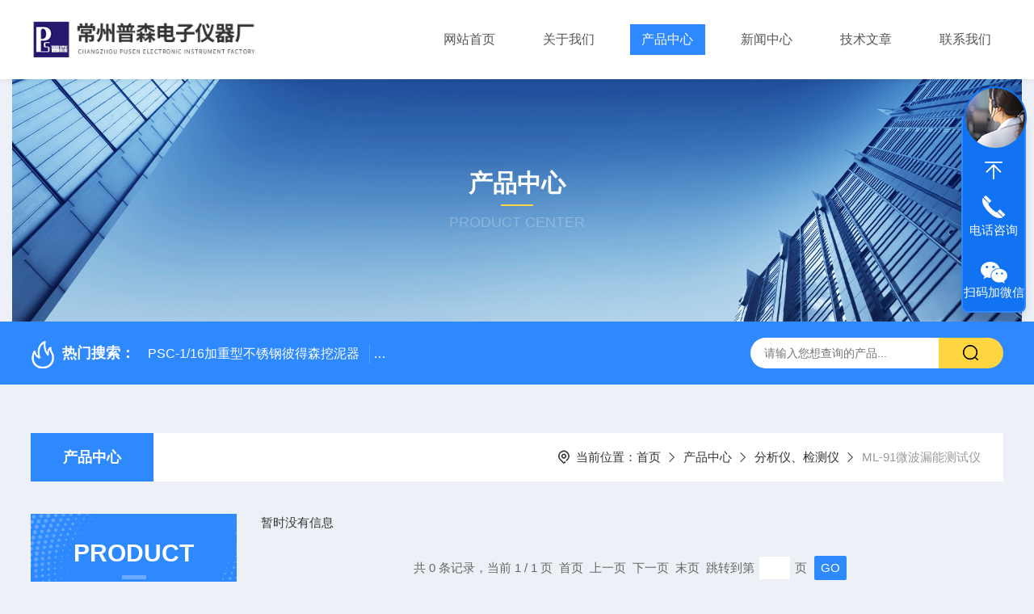

--- FILE ---
content_type: text/html; charset=utf-8
request_url: http://www.pusen17.com/pusen-SonList-807760/
body_size: 5017
content:
<!DOCTYPE html PUBLIC "-//W3C//DTD XHTML 1.0 Transitional//EN" "https://www.w3.org/TR/xhtml1/DTD/xhtml1-transitional.dtd">
<html xmlns="https://www.w3.org/1999/xhtml">
<head>
<link rel="canonical" href="http://www.pusen17.com/pusen-SonList-807760/" />

    <meta http-equiv="Content-Type" content="text/html; charset=utf-8" />
    <meta http-equiv="X-UA-Compatible" content="IE=edge,chrome=1" />
    <meta name="renderer" content="webkit|ie-comp|ie-stand" />
    <meta name="viewport" content="width=device-width, initial-scale=1, maximum-scale=1, user-scalable=no" />
    <TITLE>ML-91微波漏能测试仪-常州普森电子仪器厂</TITLE>
<META NAME="Description" CONTENT="常州普森电子仪器厂专业供应销售ML-91微波漏能测试仪系列产品,公司具有良好的市场信誉,专业的售后和技术服务团队,凭借多年不断技术创新,迎得了客户的认可,欢迎来电来涵洽谈合作！">
<META NAME="Keywords" CONTENT="ML-91微波漏能测试仪">
    <link type="text/css" rel="stylesheet" href="/Skins/183731/css/style.css" />
    <link rel="stylesheet" type="text/css" href="/Skins/183731/css/swiper.min.css">
	<script src="/Skins/183731/js/jquery-3.6.0.min.js"></script>
    <script src="/Skins/183731/js/swiper.min.js"></script>
    <!--导航当前状态 JS-->
	<script language="javascript" type="text/javascript"> 
        var nav= '3';
    </script>
    <!--导航当前状态 JS END--> 
    <link rel="shortcut icon" href="/Skins/183731/favicon.ico">
<script type="application/ld+json">
{
"@context": "https://ziyuan.baidu.com/contexts/cambrian.jsonld",
"@id": "http://www.pusen17.com/pusen-SonList-807760/",
"title": "ML-91微波漏能测试仪-常州普森电子仪器厂",
"upDate": "1900-01-01T00:00:00"
    }</script>
<script language="javaScript" src="/js/JSChat.js"></script><script language="javaScript">function ChatBoxClickGXH() { DoChatBoxClickGXH('https://chat.chem17.com',166014) }</script><script>!window.jQuery && document.write('<script src="https://public.mtnets.com/Plugins/jQuery/2.2.4/jquery-2.2.4.min.js" integrity="sha384-rY/jv8mMhqDabXSo+UCggqKtdmBfd3qC2/KvyTDNQ6PcUJXaxK1tMepoQda4g5vB" crossorigin="anonymous">'+'</scr'+'ipt>');</script><script type="text/javascript" src="https://chat.chem17.com/chat/KFCenterBox/183731"></script><script type="text/javascript" src="https://chat.chem17.com/chat/KFLeftBox/183731"></script><script>
(function(){
var bp = document.createElement('script');
var curProtocol = window.location.protocol.split(':')[0];
if (curProtocol === 'https') {
bp.src = 'https://zz.bdstatic.com/linksubmit/push.js';
}
else {
bp.src = 'http://push.zhanzhang.baidu.com/push.js';
}
var s = document.getElementsByTagName("script")[0];
s.parentNode.insertBefore(bp, s);
})();
</script>
<meta name="mobile-agent" content="format=html5;url=http://m.pusen17.com/pusen-sonlist-807760/">
</head>

<body style="background-color:#edf0f7;">

<header>
  <div class="top_two">
    <div class="w1400">
      <div class="logo"><a href="/"><img src="/Skins/183731/images/logo.jpg"  alt="常州普森电子仪器厂"/></a></div>
      <nav>
        <div class="menu_open">
          <i></i>
          <i></i>
          <i></i>
        </div>
        <div class="nav">  
          <ul class="nav_ul">
            <li class="nav_item"><a href="/" id="navId1">网站首页</a></li>
            <li class="nav_item"><a href="/aboutus.html" id="navId2">关于我们</a><!--<i></i>-->
              <!--<ul class="nav_item_open">
                  <li class="subopen"><a href="javascript:;">关于我们</a></li>
                  <li class="nav_item2"><a href="/aboutus.html#ab1">企业简介</a></li>
                  <li class="nav_item2"><a href="/aboutus.html#ab2">企业文化</a></li>
                  <li class="nav_item2"><a href="/honor.html">荣誉资质</a></li>
              </ul>-->
            </li>
            <li class="nav_item"><a href="/products.html" id="navId3">产品中心</a></li>
            <li class="nav_item"><a href="/news.html" id="navId4">新闻中心</a></li>                    
            <li class="nav_item"><a href="/article.html" id="navId5">技术文章</a></li>
            <li class="nav_item"><a href="/contact.html" id="navId6">联系我们</a><i></i>
              <ul class="nav_item_open">
                  <li class="subopen"><a href="javascript:;">联系我们</a></li>
                  <li class="nav_item2"><a href="/contact.html">联系我们</a></li>
                  <li class="nav_item2"><a href="/order.html">在线留言</a></li>
              </ul>
              </li>
          </ul>
        </div>
        <div class="hcover"></div>
         <script language="javascript" type="text/javascript">
			try {
				document.getElementById("navId" + nav).className = "navon";
			}
			catch (e) {}
		</script>
      </nav>
      
      
    </div>
  </div>
</header>
<script src="https://www.chem17.com/mystat.aspx?u=pusen"></script>


<!--NyBanner 开始-->
<div class="NyBanner">
	<img src="/Skins/183731/images/nyBanner.jpg" class="nyBa_Img" />
    <div class="NyBa_Con"><p>产品中心</p><i></i><span>Product Center</span></div>
</div>
<!--NyBanner 结束-->
<!--热门关键词&搜索 开始-->
<div class="ly_hotkw_search">
  <div class="hotkw_search w1400">
    <div class="hotkw_left"><img src="/Skins/183731/images/hot.png" /><span>热门搜索：</span>
    
    
      <a href="/pusen-Products-28979535/">PSC-1/16加重型不锈钢彼得森挖泥器</a>
    
      <a href="/pusen-Products-13878217/">Beeker型沉积物原状采样器（柱状底泥采样器）</a>
    
      <a href="/pusen-Products-12949471/">PS-TQS浅水型浮游生物网</a>
    
      <a href="/pusen-Products-12280149/">PST-DD电动土壤采样器</a>
    
    
    
      <a href="/pusen-Products-33573699/">PSC-26便携式低流量地下水气囊泵</a>
    
      <a href="/pusen-Products-4468005/">PSW-6PSW-6空气微生物采样器</a>
    
      <a href="/pusen-Products-12349919/">液体撞击式微生物气溶胶采样器</a>
    
      <a href="/pusen-Products-28979532/">PSC-1/40加重型不锈钢彼得森挖泥器</a>
    
    
    
      <a href="/pusen-Products-14017913/">PSC-K2卡盖式采水器</a>
    
      <a href="/pusen-Products-33458940/">PSC-600A沉积物柱状采泥器</a>
    
      <a href="/pusen-Products-4689383/">PSC-400A箱式采泥器</a>
    
      <a href="/pusen-Products-15302786/">PSC-1/16不锈钢彼得森采泥器</a>
    
    
    
      <a href="/pusen-Products-5402374/">DTD-40恒温消解仪，多用途恒温消解仪</a>
    
      <a href="/pusen-Products-31348933/">PSC-9贝勒管地下水采样器</a>
    
      <a href="/pusen-Products-14013822/">TK-3微生物气溶胶发生器</a>
    
      <a href="/pusen-Products-6880880/">XDB0201抓斗式采泥器</a>
    
    </div>
    <div class="search_right">
      <form action="/products.html" method="post" onsubmit="return checkFrom(this);">
        <div class="sc_ipt">
          <input type="text" name="keyword" placeholder="请输入您想查询的产品..." maxlength="50"/>
        </div>
        <div class="sc_btn">
          <input type="submit" value="" />
        </div>
        <div class="clear"></div>
      </form>
    </div>
    <div class="clear"></div>
  </div>
</div>
<!--热门关键词&搜索 结束-->  

<!--Nycase 开始-->
<div class="Nycase">
  <div class="w1400">
    <!--NyCrumb 开始-->
      <div class="NyCrumb">
          <div class="NyCrumb_Main">            
              <ul>
                  <li class="NyActive"><a href="/products.html" class="on">产品中心</a></li><div class="clear"></div>
              </ul>        
              <p><img src="/Skins/183731/images/Crumb.png" class="Crumb" />当前位置：<a href="/">首页</a><img src="/Skins/183731/images/jt9.png" class="CrumbJt" /><a href="/products.html">产品中心</a><img src="/Skins/183731/images/jt9.png" class="CrumbJt" /><a href="/pusen-ParentList-783550/">分析仪、检测仪</a><img src="/Skins/183731/images/jt9.png" class="CrumbJt" /><span>ML-91微波漏能测试仪</span></p>    
              <div class="clear"></div>        
          </div>
      </div>
      <!--NyCrumb 结束-->
      <div class="nyprobox">
        <div class="nyproleft proleft">
          <div>
             <div class="cp_type">
              <div class="hd"><p>product</p><em></em><span>产品分类</span><i></i></div>
              <div class="bd">
                  <ul>  
                       
                    <li>
                        <p><a href="/pusen-ParentList-783550/" >分析仪、检测仪</a><span></span></p>
                        <div>
                           
                        </div>
                    </li>
                  
                  </ul>
                  <div class="mlphone">
                    <span>tel-phone</span>
                    <p>0519-82325725</p>
                    <a href="/products.html" class="allpro">查看全部</a>
                  </div>
              </div>
            </div>
          </div>
          <div class="cp_type xxwz">
              <div class="hd"><p>article</p><em></em><span>相关文章</span><i></i></div>
              <div class="bd">
                  <ul>  
                     
                    <li>
                        <p><a href="/pusen-Article-3208568/" >六级筛孔撞击式空气微生物采样器有哪些技术特点</a></p>
                    </li>
                     
                    <li>
                        <p><a href="/pusen-Article-352368/" >PST-700方形土壤原状土壤采样器XDB0309 详细介绍</a></p>
                    </li>
                     
                    <li>
                        <p><a href="/pusen-Article-3192482/" >零空间式萃取器使用时应注意要点</a></p>
                    </li>
                     
                    <li>
                        <p><a href="/pusen-Article-1696990/" >PH计,酸度计的分类有哪些？</a></p>
                    </li>
                     
                    <li>
                        <p><a href="/pusen-Article-734772/" >说说空气微生物采样器的工作原理</a></p>
                    </li>
                     
                    <li>
                        <p><a href="/pusen-Article-1691702/" >从基本认识劈裂式土壤采样器</a></p>
                    </li>
                  
                  </ul>
              </div>
            </div>
        </div>
        <div class="nyright nyprori">
          <ul>
        	暂时没有信息
            <div class="clear"></div>
          </ul>
          <!--分页 开始-->
          <div id="fengye">共&nbsp;0&nbsp;条记录，当前&nbsp;1&nbsp;/&nbsp;1&nbsp;页&nbsp;&nbsp;首页&nbsp;&nbsp;上一页&nbsp;&nbsp;下一页&nbsp;&nbsp;末页&nbsp;&nbsp;跳转到第<input style="width:20px" class="p_input" type="text" name="custompage" id="custompage" onkeypress="return event.keyCode>=48&&event.keyCode<=57">页&nbsp;<input type="button" value="GO" style="width:40px;height:22px"/></div>
          <!--分页 结束-->
       </div>
      
      </div>
      
    </div>
  </div>
<!--Nycase 结束-->

<footer>
  <div class="w1400">
    <div class="footup">
      <ul>
        <li>
          <p>产品导航</p>
          
            <a href="/pusen-ParentList-477995/">标准采样设备</a>
          
            <a href="/pusen-ParentList-477996/">空气微生物采样器</a>
          
            <a href="/pusen-ParentList-477997/">水质采样器</a>
          
            <a href="/pusen-ParentList-477998/">污泥采样器</a>
          
        </li>
        <li>
          <p>关于我们</p>
          <a href="/aboutus.html">公司简介</a>
          <a href="/honor.html">荣誉资质</a>
          <a href="/aboutus.html#ab02">企业文化</a>
          <a href="/contact.html">联系我们</a>
        </li>
        <li>
          <p>资讯中心</p>
          <a href="/news.html">新闻中心</a>
          <a href="/article.html">技术文章</a>
          <a href="/successcase.html">成功案例</a>
          <a href="/down.html">资料下载</a>
        </li>
      </ul>
      <div class="footewm">
        <div class="ewmjpg"><img src="/Skins/183731/images/ewm.jpg" /></div>
        <p>扫码加微信</p>
      </div>
      <div class="clear"></div>
    </div>
  </div>
  <div class="foot_copy">
    <div class="foot_copy_main w1400">
    <p class="fl">Copyright &copy; 2026常州普森电子仪器厂版权所有&nbsp;&nbsp;&nbsp;&nbsp;<a href="https://beian.miit.gov.cn/" target="_blank" rel="nofollow">备案号：苏ICP备11014808号-1</a></p>
    <p class="fr">技术支持：<a href="https://www.chem17.com" target="_blank" rel="nofollow">化工仪器网</a>&nbsp;&nbsp;&nbsp;&nbsp;<a href="https://www.chem17.com/login" target="_blank" rel="nofollow">管理登录</a>&nbsp;&nbsp;&nbsp;&nbsp;<a href="/sitemap.xml" target="_blank">sitemap.xml</a></p>
    <div class="clear"></div>
    </div>
  </div>
</footer>
<!--在线客服-->
<div class="kfView4 hidden-sm hidden-md hidden-xs">
  <div><a class="kefu-lx" title="有什么可以帮到您的呢？"></a></div>
  <ul class="list-unstyled">
    <li>在线客服</li>
    <li><a href="javascript:scroll(0,0)" class="kefu_top" title="回网页顶部"></a></li>
    <li><a href="tel:13914308133" target="_blank" class="kefu-tel">电话咨询</a><p>服务热线：<br>13914308133</p></li>
    <li><a class="online-contact-btn kefu-qq"  onclick="ChatBoxClickGXH()" href="#" target="_self">在线咨询</a></li>
	<li><a  target="_blank" class="kefu-wx">扫码加微信</a><p><img src="/skins/183731/images/ewm.jpg" width="120"></p></li>
    <li><a href="javascript:scroll(0,4000)" class="kefu_bottom" title="去网页底"></a></li>
  </ul>
</div>
<!--在线客服-->
<script type="text/javascript" src="/Skins/183731/js/customer.js"></script>

 <script type='text/javascript' src='/js/VideoIfrmeReload.js?v=001'></script>
  
</html></body>